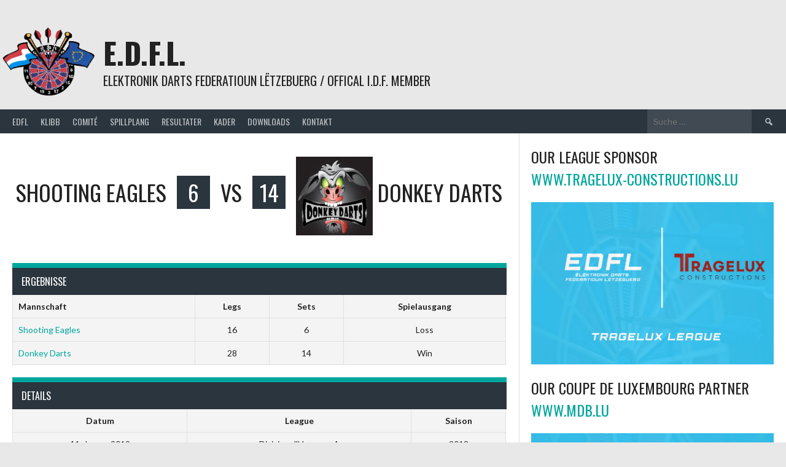

--- FILE ---
content_type: text/html; charset=UTF-8
request_url: https://www.edfl.lu/event/shooting-eagles-vs-donkey-darts/
body_size: 12636
content:
<!DOCTYPE html>
<html lang="de-DE">
<head>
<meta charset="UTF-8">
<meta name="viewport" content="width=device-width, initial-scale=1">
<link rel="profile" href="http://gmpg.org/xfn/11">
<link rel="pingback" href="https://www.edfl.lu/xmlrpc.php">
<title>Shooting Eagles vs Donkey Darts &#8211; E.D.F.L.</title>
<meta name='robots' content='max-image-preview:large' />
<link rel='dns-prefetch' href='//fonts.googleapis.com' />
<link rel="alternate" type="application/rss+xml" title="E.D.F.L. &raquo; Feed" href="https://www.edfl.lu/feed/" />
<link rel="alternate" type="application/rss+xml" title="E.D.F.L. &raquo; Kommentar-Feed" href="https://www.edfl.lu/comments/feed/" />
<script type="text/javascript">
window._wpemojiSettings = {"baseUrl":"https:\/\/s.w.org\/images\/core\/emoji\/14.0.0\/72x72\/","ext":".png","svgUrl":"https:\/\/s.w.org\/images\/core\/emoji\/14.0.0\/svg\/","svgExt":".svg","source":{"concatemoji":"https:\/\/www.edfl.lu\/wp-includes\/js\/wp-emoji-release.min.js?ver=6.2.8"}};
/*! This file is auto-generated */
!function(e,a,t){var n,r,o,i=a.createElement("canvas"),p=i.getContext&&i.getContext("2d");function s(e,t){p.clearRect(0,0,i.width,i.height),p.fillText(e,0,0);e=i.toDataURL();return p.clearRect(0,0,i.width,i.height),p.fillText(t,0,0),e===i.toDataURL()}function c(e){var t=a.createElement("script");t.src=e,t.defer=t.type="text/javascript",a.getElementsByTagName("head")[0].appendChild(t)}for(o=Array("flag","emoji"),t.supports={everything:!0,everythingExceptFlag:!0},r=0;r<o.length;r++)t.supports[o[r]]=function(e){if(p&&p.fillText)switch(p.textBaseline="top",p.font="600 32px Arial",e){case"flag":return s("\ud83c\udff3\ufe0f\u200d\u26a7\ufe0f","\ud83c\udff3\ufe0f\u200b\u26a7\ufe0f")?!1:!s("\ud83c\uddfa\ud83c\uddf3","\ud83c\uddfa\u200b\ud83c\uddf3")&&!s("\ud83c\udff4\udb40\udc67\udb40\udc62\udb40\udc65\udb40\udc6e\udb40\udc67\udb40\udc7f","\ud83c\udff4\u200b\udb40\udc67\u200b\udb40\udc62\u200b\udb40\udc65\u200b\udb40\udc6e\u200b\udb40\udc67\u200b\udb40\udc7f");case"emoji":return!s("\ud83e\udef1\ud83c\udffb\u200d\ud83e\udef2\ud83c\udfff","\ud83e\udef1\ud83c\udffb\u200b\ud83e\udef2\ud83c\udfff")}return!1}(o[r]),t.supports.everything=t.supports.everything&&t.supports[o[r]],"flag"!==o[r]&&(t.supports.everythingExceptFlag=t.supports.everythingExceptFlag&&t.supports[o[r]]);t.supports.everythingExceptFlag=t.supports.everythingExceptFlag&&!t.supports.flag,t.DOMReady=!1,t.readyCallback=function(){t.DOMReady=!0},t.supports.everything||(n=function(){t.readyCallback()},a.addEventListener?(a.addEventListener("DOMContentLoaded",n,!1),e.addEventListener("load",n,!1)):(e.attachEvent("onload",n),a.attachEvent("onreadystatechange",function(){"complete"===a.readyState&&t.readyCallback()})),(e=t.source||{}).concatemoji?c(e.concatemoji):e.wpemoji&&e.twemoji&&(c(e.twemoji),c(e.wpemoji)))}(window,document,window._wpemojiSettings);
</script>
<style type="text/css">
img.wp-smiley,
img.emoji {
	display: inline !important;
	border: none !important;
	box-shadow: none !important;
	height: 1em !important;
	width: 1em !important;
	margin: 0 0.07em !important;
	vertical-align: -0.1em !important;
	background: none !important;
	padding: 0 !important;
}
</style>
	<link rel='stylesheet' id='wp-block-library-css' href='https://www.edfl.lu/wp-includes/css/dist/block-library/style.min.css?ver=6.2.8' type='text/css' media='all' />
<link rel='stylesheet' id='classic-theme-styles-css' href='https://www.edfl.lu/wp-includes/css/classic-themes.min.css?ver=6.2.8' type='text/css' media='all' />
<style id='global-styles-inline-css' type='text/css'>
body{--wp--preset--color--black: #000000;--wp--preset--color--cyan-bluish-gray: #abb8c3;--wp--preset--color--white: #ffffff;--wp--preset--color--pale-pink: #f78da7;--wp--preset--color--vivid-red: #cf2e2e;--wp--preset--color--luminous-vivid-orange: #ff6900;--wp--preset--color--luminous-vivid-amber: #fcb900;--wp--preset--color--light-green-cyan: #7bdcb5;--wp--preset--color--vivid-green-cyan: #00d084;--wp--preset--color--pale-cyan-blue: #8ed1fc;--wp--preset--color--vivid-cyan-blue: #0693e3;--wp--preset--color--vivid-purple: #9b51e0;--wp--preset--gradient--vivid-cyan-blue-to-vivid-purple: linear-gradient(135deg,rgba(6,147,227,1) 0%,rgb(155,81,224) 100%);--wp--preset--gradient--light-green-cyan-to-vivid-green-cyan: linear-gradient(135deg,rgb(122,220,180) 0%,rgb(0,208,130) 100%);--wp--preset--gradient--luminous-vivid-amber-to-luminous-vivid-orange: linear-gradient(135deg,rgba(252,185,0,1) 0%,rgba(255,105,0,1) 100%);--wp--preset--gradient--luminous-vivid-orange-to-vivid-red: linear-gradient(135deg,rgba(255,105,0,1) 0%,rgb(207,46,46) 100%);--wp--preset--gradient--very-light-gray-to-cyan-bluish-gray: linear-gradient(135deg,rgb(238,238,238) 0%,rgb(169,184,195) 100%);--wp--preset--gradient--cool-to-warm-spectrum: linear-gradient(135deg,rgb(74,234,220) 0%,rgb(151,120,209) 20%,rgb(207,42,186) 40%,rgb(238,44,130) 60%,rgb(251,105,98) 80%,rgb(254,248,76) 100%);--wp--preset--gradient--blush-light-purple: linear-gradient(135deg,rgb(255,206,236) 0%,rgb(152,150,240) 100%);--wp--preset--gradient--blush-bordeaux: linear-gradient(135deg,rgb(254,205,165) 0%,rgb(254,45,45) 50%,rgb(107,0,62) 100%);--wp--preset--gradient--luminous-dusk: linear-gradient(135deg,rgb(255,203,112) 0%,rgb(199,81,192) 50%,rgb(65,88,208) 100%);--wp--preset--gradient--pale-ocean: linear-gradient(135deg,rgb(255,245,203) 0%,rgb(182,227,212) 50%,rgb(51,167,181) 100%);--wp--preset--gradient--electric-grass: linear-gradient(135deg,rgb(202,248,128) 0%,rgb(113,206,126) 100%);--wp--preset--gradient--midnight: linear-gradient(135deg,rgb(2,3,129) 0%,rgb(40,116,252) 100%);--wp--preset--duotone--dark-grayscale: url('#wp-duotone-dark-grayscale');--wp--preset--duotone--grayscale: url('#wp-duotone-grayscale');--wp--preset--duotone--purple-yellow: url('#wp-duotone-purple-yellow');--wp--preset--duotone--blue-red: url('#wp-duotone-blue-red');--wp--preset--duotone--midnight: url('#wp-duotone-midnight');--wp--preset--duotone--magenta-yellow: url('#wp-duotone-magenta-yellow');--wp--preset--duotone--purple-green: url('#wp-duotone-purple-green');--wp--preset--duotone--blue-orange: url('#wp-duotone-blue-orange');--wp--preset--font-size--small: 13px;--wp--preset--font-size--medium: 20px;--wp--preset--font-size--large: 36px;--wp--preset--font-size--x-large: 42px;--wp--preset--spacing--20: 0.44rem;--wp--preset--spacing--30: 0.67rem;--wp--preset--spacing--40: 1rem;--wp--preset--spacing--50: 1.5rem;--wp--preset--spacing--60: 2.25rem;--wp--preset--spacing--70: 3.38rem;--wp--preset--spacing--80: 5.06rem;--wp--preset--shadow--natural: 6px 6px 9px rgba(0, 0, 0, 0.2);--wp--preset--shadow--deep: 12px 12px 50px rgba(0, 0, 0, 0.4);--wp--preset--shadow--sharp: 6px 6px 0px rgba(0, 0, 0, 0.2);--wp--preset--shadow--outlined: 6px 6px 0px -3px rgba(255, 255, 255, 1), 6px 6px rgba(0, 0, 0, 1);--wp--preset--shadow--crisp: 6px 6px 0px rgba(0, 0, 0, 1);}:where(.is-layout-flex){gap: 0.5em;}body .is-layout-flow > .alignleft{float: left;margin-inline-start: 0;margin-inline-end: 2em;}body .is-layout-flow > .alignright{float: right;margin-inline-start: 2em;margin-inline-end: 0;}body .is-layout-flow > .aligncenter{margin-left: auto !important;margin-right: auto !important;}body .is-layout-constrained > .alignleft{float: left;margin-inline-start: 0;margin-inline-end: 2em;}body .is-layout-constrained > .alignright{float: right;margin-inline-start: 2em;margin-inline-end: 0;}body .is-layout-constrained > .aligncenter{margin-left: auto !important;margin-right: auto !important;}body .is-layout-constrained > :where(:not(.alignleft):not(.alignright):not(.alignfull)){max-width: var(--wp--style--global--content-size);margin-left: auto !important;margin-right: auto !important;}body .is-layout-constrained > .alignwide{max-width: var(--wp--style--global--wide-size);}body .is-layout-flex{display: flex;}body .is-layout-flex{flex-wrap: wrap;align-items: center;}body .is-layout-flex > *{margin: 0;}:where(.wp-block-columns.is-layout-flex){gap: 2em;}.has-black-color{color: var(--wp--preset--color--black) !important;}.has-cyan-bluish-gray-color{color: var(--wp--preset--color--cyan-bluish-gray) !important;}.has-white-color{color: var(--wp--preset--color--white) !important;}.has-pale-pink-color{color: var(--wp--preset--color--pale-pink) !important;}.has-vivid-red-color{color: var(--wp--preset--color--vivid-red) !important;}.has-luminous-vivid-orange-color{color: var(--wp--preset--color--luminous-vivid-orange) !important;}.has-luminous-vivid-amber-color{color: var(--wp--preset--color--luminous-vivid-amber) !important;}.has-light-green-cyan-color{color: var(--wp--preset--color--light-green-cyan) !important;}.has-vivid-green-cyan-color{color: var(--wp--preset--color--vivid-green-cyan) !important;}.has-pale-cyan-blue-color{color: var(--wp--preset--color--pale-cyan-blue) !important;}.has-vivid-cyan-blue-color{color: var(--wp--preset--color--vivid-cyan-blue) !important;}.has-vivid-purple-color{color: var(--wp--preset--color--vivid-purple) !important;}.has-black-background-color{background-color: var(--wp--preset--color--black) !important;}.has-cyan-bluish-gray-background-color{background-color: var(--wp--preset--color--cyan-bluish-gray) !important;}.has-white-background-color{background-color: var(--wp--preset--color--white) !important;}.has-pale-pink-background-color{background-color: var(--wp--preset--color--pale-pink) !important;}.has-vivid-red-background-color{background-color: var(--wp--preset--color--vivid-red) !important;}.has-luminous-vivid-orange-background-color{background-color: var(--wp--preset--color--luminous-vivid-orange) !important;}.has-luminous-vivid-amber-background-color{background-color: var(--wp--preset--color--luminous-vivid-amber) !important;}.has-light-green-cyan-background-color{background-color: var(--wp--preset--color--light-green-cyan) !important;}.has-vivid-green-cyan-background-color{background-color: var(--wp--preset--color--vivid-green-cyan) !important;}.has-pale-cyan-blue-background-color{background-color: var(--wp--preset--color--pale-cyan-blue) !important;}.has-vivid-cyan-blue-background-color{background-color: var(--wp--preset--color--vivid-cyan-blue) !important;}.has-vivid-purple-background-color{background-color: var(--wp--preset--color--vivid-purple) !important;}.has-black-border-color{border-color: var(--wp--preset--color--black) !important;}.has-cyan-bluish-gray-border-color{border-color: var(--wp--preset--color--cyan-bluish-gray) !important;}.has-white-border-color{border-color: var(--wp--preset--color--white) !important;}.has-pale-pink-border-color{border-color: var(--wp--preset--color--pale-pink) !important;}.has-vivid-red-border-color{border-color: var(--wp--preset--color--vivid-red) !important;}.has-luminous-vivid-orange-border-color{border-color: var(--wp--preset--color--luminous-vivid-orange) !important;}.has-luminous-vivid-amber-border-color{border-color: var(--wp--preset--color--luminous-vivid-amber) !important;}.has-light-green-cyan-border-color{border-color: var(--wp--preset--color--light-green-cyan) !important;}.has-vivid-green-cyan-border-color{border-color: var(--wp--preset--color--vivid-green-cyan) !important;}.has-pale-cyan-blue-border-color{border-color: var(--wp--preset--color--pale-cyan-blue) !important;}.has-vivid-cyan-blue-border-color{border-color: var(--wp--preset--color--vivid-cyan-blue) !important;}.has-vivid-purple-border-color{border-color: var(--wp--preset--color--vivid-purple) !important;}.has-vivid-cyan-blue-to-vivid-purple-gradient-background{background: var(--wp--preset--gradient--vivid-cyan-blue-to-vivid-purple) !important;}.has-light-green-cyan-to-vivid-green-cyan-gradient-background{background: var(--wp--preset--gradient--light-green-cyan-to-vivid-green-cyan) !important;}.has-luminous-vivid-amber-to-luminous-vivid-orange-gradient-background{background: var(--wp--preset--gradient--luminous-vivid-amber-to-luminous-vivid-orange) !important;}.has-luminous-vivid-orange-to-vivid-red-gradient-background{background: var(--wp--preset--gradient--luminous-vivid-orange-to-vivid-red) !important;}.has-very-light-gray-to-cyan-bluish-gray-gradient-background{background: var(--wp--preset--gradient--very-light-gray-to-cyan-bluish-gray) !important;}.has-cool-to-warm-spectrum-gradient-background{background: var(--wp--preset--gradient--cool-to-warm-spectrum) !important;}.has-blush-light-purple-gradient-background{background: var(--wp--preset--gradient--blush-light-purple) !important;}.has-blush-bordeaux-gradient-background{background: var(--wp--preset--gradient--blush-bordeaux) !important;}.has-luminous-dusk-gradient-background{background: var(--wp--preset--gradient--luminous-dusk) !important;}.has-pale-ocean-gradient-background{background: var(--wp--preset--gradient--pale-ocean) !important;}.has-electric-grass-gradient-background{background: var(--wp--preset--gradient--electric-grass) !important;}.has-midnight-gradient-background{background: var(--wp--preset--gradient--midnight) !important;}.has-small-font-size{font-size: var(--wp--preset--font-size--small) !important;}.has-medium-font-size{font-size: var(--wp--preset--font-size--medium) !important;}.has-large-font-size{font-size: var(--wp--preset--font-size--large) !important;}.has-x-large-font-size{font-size: var(--wp--preset--font-size--x-large) !important;}
.wp-block-navigation a:where(:not(.wp-element-button)){color: inherit;}
:where(.wp-block-columns.is-layout-flex){gap: 2em;}
.wp-block-pullquote{font-size: 1.5em;line-height: 1.6;}
</style>
<link rel='stylesheet' id='dashicons-css' href='https://www.edfl.lu/wp-includes/css/dashicons.min.css?ver=6.2.8' type='text/css' media='all' />
<link rel='stylesheet' id='sportspress-general-css' href='//www.edfl.lu/wp-content/plugins/sportspress-pro/includes/sportspress/assets/css/sportspress.css?ver=2.7.15' type='text/css' media='all' />
<link rel='stylesheet' id='sportspress-icons-css' href='//www.edfl.lu/wp-content/plugins/sportspress-pro/includes/sportspress/assets/css/icons.css?ver=2.7' type='text/css' media='all' />
<link rel='stylesheet' id='sportspress-event-statistics-css' href='//www.edfl.lu/wp-content/plugins/sportspress-pro/includes/sportspress-match-stats/css/sportspress-match-stats.css?ver=2.2' type='text/css' media='all' />
<link rel='stylesheet' id='sportspress-results-matrix-css' href='//www.edfl.lu/wp-content/plugins/sportspress-pro/includes/sportspress-results-matrix/css/sportspress-results-matrix.css?ver=2.6.9' type='text/css' media='all' />
<link rel='stylesheet' id='sportspress-scoreboard-css' href='//www.edfl.lu/wp-content/plugins/sportspress-pro/includes/sportspress-scoreboard/css/sportspress-scoreboard.css?ver=2.6.11' type='text/css' media='all' />
<link rel='stylesheet' id='sportspress-scoreboard-ltr-css' href='//www.edfl.lu/wp-content/plugins/sportspress-pro/includes/sportspress-scoreboard/css/sportspress-scoreboard-ltr.css?ver=2.6.11' type='text/css' media='all' />
<link rel='stylesheet' id='sportspress-sponsors-css' href='//www.edfl.lu/wp-content/plugins/sportspress-pro/includes/sportspress-sponsors/css/sportspress-sponsors.css?ver=2.6.15' type='text/css' media='all' />
<link rel='stylesheet' id='sportspress-timelines-css' href='//www.edfl.lu/wp-content/plugins/sportspress-pro/includes/sportspress-timelines/css/sportspress-timelines.css?ver=2.6' type='text/css' media='all' />
<link rel='stylesheet' id='sportspress-tournaments-css' href='//www.edfl.lu/wp-content/plugins/sportspress-pro/includes/sportspress-tournaments/css/sportspress-tournaments.css?ver=2.6.21' type='text/css' media='all' />
<link rel='stylesheet' id='sportspress-tournaments-ltr-css' href='//www.edfl.lu/wp-content/plugins/sportspress-pro/includes/sportspress-tournaments/css/sportspress-tournaments-ltr.css?ver=2.6.21' type='text/css' media='all' />
<link rel='stylesheet' id='jquery-bracket-css' href='//www.edfl.lu/wp-content/plugins/sportspress-pro/includes/sportspress-tournaments/css/jquery.bracket.min.css?ver=0.11.0' type='text/css' media='all' />
<link rel='stylesheet' id='sportspress-twitter-css' href='//www.edfl.lu/wp-content/plugins/sportspress-pro/includes/sportspress-twitter/css/sportspress-twitter.css?ver=2.1.2' type='text/css' media='all' />
<link rel='stylesheet' id='sportspress-user-scores-css' href='//www.edfl.lu/wp-content/plugins/sportspress-pro/includes/sportspress-user-scores/css/sportspress-user-scores.css?ver=2.3' type='text/css' media='all' />
<link rel='stylesheet' id='sidebar-login-css' href='https://www.edfl.lu/wp-content/plugins/sidebar-login/build/sidebar-login.css?ver=1634679813' type='text/css' media='all' />
<link rel='stylesheet' id='rookie-lato-css' href='//fonts.googleapis.com/css?family=Lato%3A400%2C700%2C400italic%2C700italic&#038;subset=latin-ext&#038;ver=6.2.8' type='text/css' media='all' />
<link rel='stylesheet' id='rookie-oswald-css' href='//fonts.googleapis.com/css?family=Oswald%3A400%2C700&#038;subset=latin-ext&#038;ver=6.2.8' type='text/css' media='all' />
<link rel='stylesheet' id='rookie-framework-style-css' href='https://www.edfl.lu/wp-content/themes/rookie/framework.css?ver=6.2.8' type='text/css' media='all' />
<link rel='stylesheet' id='rookie-style-css' href='https://www.edfl.lu/wp-content/themes/rookie/style.css?ver=6.2.8' type='text/css' media='all' />
<link rel='stylesheet' id='nextgen_widgets_style-css' href='https://www.edfl.lu/wp-content/plugins/nextgen-gallery/products/photocrati_nextgen/modules/widget/static/widgets.css?ver=3.17' type='text/css' media='all' />
<link rel='stylesheet' id='nextgen_basic_thumbnails_style-css' href='https://www.edfl.lu/wp-content/plugins/nextgen-gallery/products/photocrati_nextgen/modules/nextgen_basic_gallery/static/thumbnails/nextgen_basic_thumbnails.css?ver=3.17' type='text/css' media='all' />
<link rel='stylesheet' id='nextgen_basic_slideshow_style-css' href='https://www.edfl.lu/wp-content/plugins/nextgen-gallery/products/photocrati_nextgen/modules/nextgen_basic_gallery/static/slideshow/ngg_basic_slideshow.css?ver=3.17' type='text/css' media='all' />
<style type="text/css"></style>	<style type="text/css"> /* Rookie Custom Layout */
	@media screen and (min-width: 1025px) {
		.site-header, .site-content, .site-footer, .site-info {
			width: 1280px; }
	}
	</style>
		<style type="text/css"> /* Rookie Custom Colors */
	.site-content,
	.main-navigation .nav-menu > .menu-item-has-children:hover > a,
	.main-navigation li.menu-item-has-children:hover a,
	.main-navigation ul ul { background: #ffffff; }
	pre,
	code,
	kbd,
	tt,
	var,
	table,
	.main-navigation li.menu-item-has-children:hover a:hover,
	.main-navigation ul ul li.page_item_has_children:hover > a,
	.entry-footer-links,
	.comment-content,
	.sp-table-wrapper .dataTables_paginate,
	.sp-event-staff,
	.sp-template-countdown .event-name,
	.sp-template-countdown .event-venue,
	.sp-template-countdown .event-league,
	.sp-template-countdown time span,
	.sp-template-details dl,
	.mega-slider__row,
	.woocommerce .woocommerce-breadcrumb,
	.woocommerce-page .woocommerce-breadcrumb,
	.opta-widget-container form {
		background: #f4f4f4; }
	.comment-content:after {
		border-right-color: #f4f4f4; }
	.widget_calendar #today,
	.sp-highlight,
	.sp-template-event-calendar #today,
	.sp-template-event-blocks .event-title,
	.mega-slider__row:hover {
		background: #ffffff; }
	.sp-tournament-bracket .sp-team .sp-team-name:before {
		border-left-color: #ffffff;
		border-right-color: #ffffff; }
	.sp-tournament-bracket .sp-event {
		border-color: #ffffff !important; }
	caption,
	.main-navigation,
	.site-footer,
	.sp-heading,
	.sp-table-caption,
	.sp-template-gallery .gallery-caption,
	.sp-template-event-logos .sp-team-result,
	.sp-statistic-bar,
	.opta-widget-container h2 {
		background: #2b353e; }
	pre,
	code,
	kbd,
	tt,
	var,
	table,
	th,
	td,
	tbody td,
	th:first-child, td:first-child,
	th:last-child, td:last-child,
	input[type="text"],
	input[type="email"],
	input[type="url"],
	input[type="password"],
	input[type="search"],
    input[type="tel"],
    input[type="date"],
	textarea,
	.entry-footer-links,
	.comment-metadata .edit-link,
	.comment-content,
	.sp-table-wrapper .dataTables_paginate,
	.sp-event-staff,
	.sp-template-countdown .event-name,
	.sp-template-countdown .event-venue,
	.sp-template-countdown .event-league,
	.sp-template-countdown time span,
	.sp-template-countdown time span:first-child,
	.sp-template-event-blocks .event-title,
	.sp-template-details dl,
	.sp-template-tournament-bracket table,
	.sp-template-tournament-bracket thead th,
	.mega-slider_row,
	.woocommerce .woocommerce-breadcrumb,
	.woocommerce-page .woocommerce-breadcrumb,
	.opta-widget-container form {
		border-color: #e0e0e0; }
	.comment-content:before {
		border-right-color: #e0e0e0; }
	.sp-tab-menu {
		border-bottom-color: #e0e0e0; }
	body,
	button,
	input,
	select,
	textarea,
	.main-navigation .nav-menu > .menu-item-has-children:hover > a,
	.main-navigation ul ul a,
	.widget_recent_entries ul li:before,
	.widget_pages ul li:before,
	.widget_categories ul li:before,
	.widget_archive ul li:before,
	.widget_recent_comments ul li:before,
	.widget_nav_menu ul li:before,
	.widget_links ul li:before,
	.widget_meta ul li:before,
	.entry-title a,
	a .entry-title,
	.page-title a,
	a .page-title,
	.entry-title a:hover,
	a:hover .entry-title,
	.page-title a:hover,
	a:hover .page-title:hover,
	.woocommerce ul.products li.product h3,
	.woocommerce-page ul.products li.product h3 {
		color: #222222; }
	pre,
	code,
	kbd,
	tt,
	var,
	table,
	.main-navigation li.menu-item-has-children:hover a:hover,
	.main-navigation ul ul li.page_item_has_children:hover > a,
	.entry-meta,
	.entry-footer-links,
	.comment-content,
	.sp-data-table,
	.site-footer .sp-data-table,
	.sp-table-wrapper .dataTables_paginate,
	.sp-template,
	.sp-template-countdown .event-venue,
	.sp-template-countdown .event-league,
	.sp-template-countdown .event-name a,
	.sp-template-countdown time span,
	.sp-template-details dl,
	.sp-template-event-blocks .event-title,
	.sp-template-event-blocks .event-title a,
	.sp-tournament-bracket .sp-event .sp-event-date,
	.mega-slider,
	.woocommerce .woocommerce-breadcrumb,
	.woocommerce-page .woocommerce-breadcrumb {
		color: #222222; }
	.widget_recent_entries ul li a,
	.widget_pages ul li a,
	.widget_categories ul li a,
	.widget_archive ul li a,
	.widget_recent_comments ul li a,
	.widget_nav_menu ul li a,
	.widget_links ul li a,
	.widget_meta ul li a,
	.widget_calendar #prev a,
	.widget_calendar #next a,
	.nav-links a,
	.comment-metadata a,
	.comment-body .reply a,
	.wp-caption-text,
	.sp-view-all-link,
	.sp-template-event-calendar #prev a,
	.sp-template-event-calendar #next a,
	.sp-template-tournament-bracket .sp-event-venue,
	.woocommerce .woocommerce-breadcrumb,
	.woocommerce-page .woocommerce-breadcrumb,
	.woocommerce .woocommerce-breadcrumb a,
	.woocommerce-page .woocommerce-breadcrumb a {
		color: #8b8b8b; }
	caption,
	button,
	input[type="button"],
	input[type="reset"],
	input[type="submit"],
	.main-navigation .nav-menu > li:hover > a,
	.main-navigation.toggled .menu-toggle,
	.site-footer,
	.sp-template .gallery-caption,
	.sp-template .gallery-caption a,
	.sp-heading,
	.sp-heading:hover,
	.sp-heading a:hover,
	.sp-table-caption,
	.sp-template-event-logos .sp-team-result,
	.sp-template-tournament-bracket .sp-result,
	.single-sp_player .entry-header .entry-title strong {
		color: #ffffff; }
	.main-navigation a,
	.main-navigation .menu-toggle {
		color: rgba(255, 255, 255, 0.7); }
	a,
	blockquote:before,
	q:before,
	.main-navigation ul ul .current-menu-item > a,
	.main-navigation ul ul .current-menu-parent > a,
	.main-navigation ul ul .current-menu-ancestor > a,
	.main-navigation ul ul .current_page_item > a,
	.main-navigation ul ul .current_page_parent > a,
	.main-navigation ul ul .current_page_ancestor > a,
	.main-navigation li.menu-item-has-children:hover ul .current-menu-item > a:hover,
	.main-navigation li.menu-item-has-children:hover ul .current-menu-parent > a:hover,
	.main-navigation li.menu-item-has-children:hover ul .current-menu-ancestor > a:hover,
	.main-navigation li.menu-item-has-children:hover ul .current_page_item > a:hover,
	.main-navigation li.menu-item-has-children:hover ul .current_page_parent > a:hover,
	.main-navigation li.menu-item-has-children:hover ul .current_page_ancestor > a:hover,
	.widget_recent_entries ul li a:hover,
	.widget_pages ul li a:hover,
	.widget_categories ul li a:hover,
	.widget_archive ul li a:hover,
	.widget_recent_comments ul li a:hover,
	.widget_nav_menu ul li a:hover,
	.widget_links ul li a:hover,
	.widget_meta ul li a:hover,
	.widget_calendar #prev a:hover,
	.widget_calendar #next a:hover,
	.nav-links a:hover,
	.sticky .entry-title:before,
	.comment-metadata a:hover,
	.comment-body .reply a:hover,
	.sp-view-all-link:hover,
	.sp-template-event-calendar #prev a:hover,
	.sp-template-event-calendar #next a:hover,
	.single-sp_staff .entry-header .entry-title strong,
	.sp-message {
		color: #00a69c; }
	cite:before,
	button,
	input[type="button"],
	input[type="reset"],
	input[type="submit"],
	.main-navigation .nav-menu > li:hover > a,
	.main-navigation .search-form .search-submit:hover,
	.nav-links .meta-nav,
	.entry-footer a,
	.sp-template-player-gallery .gallery-item strong,
	.sp-template-tournament-bracket .sp-result,
	.single-sp_player .entry-header .entry-title strong,
	.sp-statistic-bar-fill,
	.mega-slider__row--active,
	.mega-slider__row--active:hover {
		background: #00a69c; }
	.sp-message {
		border-color: #00a69c; }
	caption,
	.sp-table-caption,
	.opta-widget-container h2 {
		border-top-color: #00a69c; }
	.sp-tab-menu-item-active a {
		border-bottom-color: #00a69c; }
	button:hover,
	input[type="button"]:hover,
	input[type="reset"]:hover,
	input[type="submit"]:hover,
	button:focus,
	input[type="button"]:focus,
	input[type="reset"]:focus,
	input[type="submit"]:focus,
	button:active,
	input[type="button"]:active,
	input[type="reset"]:active,
	input[type="submit"]:active,
	.entry-footer a:hover,
	.nav-links a:hover .meta-nav,
	.sp-template-tournament-bracket .sp-event-title:hover .sp-result {
		background: #00887e; }
	.widget_search .search-submit {
		border-color: #00887e; }
	a:hover {
		color: #00887e; }
	.sp-template-event-logos {
		color: inherit; }
	.sp-footer-sponsors .sp-sponsors {
		border-color: #e0e0e0; }
	@media screen and (max-width: 600px) {
		.main-navigation .nav-menu > li:hover > a,
		.main-navigation ul ul li.page_item_has_children:hover > a {
			color: #ffffff;
			background: transparent; }
		.main-navigation .nav-menu li a:hover,
		.main-navigation .search-form .search-submit {
			color: #ffffff;
			background: #00a69c; }
		.main-navigation .nav-menu > .menu-item-has-children:hover > a,
		.main-navigation li.menu-item-has-children:hover a {
			background: transparent; }
		.main-navigation ul ul {
			background: rgba(0, 0, 0, 0.1); }
		.main-navigation .nav-menu > .menu-item-has-children:hover > a:hover,
		.main-navigation li.menu-item-has-children:hover a:hover {
			background: #00a69c;
			color: #fff;
		}
		.main-navigation ul ul a,
		.main-navigation .nav-menu > .menu-item-has-children:hover > a {
			color: rgba(255, 255, 255, 0.7); }
		.main-navigation .nav-menu > .current-menu-item > a,
		.main-navigation .nav-menu > .current-menu-parent > a,
		.main-navigation .nav-menu > .current-menu-ancestor > a,
		.main-navigation .nav-menu > .current_page_item > a,
		.main-navigation .nav-menu > .current_page_parent > a,
		.main-navigation .nav-menu > .current_page_ancestor > a,
		.main-navigation .nav-menu > .current-menu-item:hover > a,
		.main-navigation .nav-menu > .current-menu-parent:hover > a,
		.main-navigation .nav-menu > .current-menu-ancestor:hover > a,
		.main-navigation .nav-menu > .current_page_item:hover > a,
		.main-navigation .nav-menu > .current_page_parent:hover > a,
		.main-navigation .nav-menu > .current_page_ancestor:hover > a,
		.main-navigation ul ul .current-menu-parent > a,
		.main-navigation ul ul .current-menu-ancestor > a,
		.main-navigation ul ul .current_page_parent > a,
		.main-navigation ul ul .current_page_ancestor > a,
		.main-navigation li.menu-item-has-children:hover ul .current-menu-item > a:hover,
		.main-navigation li.menu-item-has-children:hover ul .current-menu-parent > a:hover,
		.main-navigation li.menu-item-has-children:hover ul .current-menu-ancestor > a:hover,
		.main-navigation li.menu-item-has-children:hover ul .current_page_item > a:hover,
		.main-navigation li.menu-item-has-children:hover ul .current_page_parent > a:hover,
		.main-navigation li.menu-item-has-children:hover ul .current_page_ancestor > a:hover {
			color: #fff;
		}
	}
	@media screen and (min-width: 601px) {
		.content-area,
		.widecolumn {
			box-shadow: 1px 0 0 #e0e0e0;
		}
		.widget-area {
			box-shadow: inset 1px 0 0 #e0e0e0; }
		.widget-area-left {
			box-shadow: inset -1px 0 0 #e0e0e0; }
		.rtl .content-area,
		.rtl .widecolumn {
			box-shadow: -1px 0 0 #e0e0e0;
		}

		.rtl .widget-area,
		.rtl .widget-area-left {
			box-shadow: inset -1px 0 0 #e0e0e0; }
		.rtl .widget-area-right {
			box-shadow: inset 1px 0 0 #e0e0e0; }
	}
	@media screen and (max-width: 1199px) {
		.social-sidebar {
			box-shadow: inset 0 1px 0 #e0e0e0; }
	}

	
	</style>
	<script type='text/javascript' src='https://www.edfl.lu/wp-includes/js/jquery/jquery.min.js?ver=3.6.4' id='jquery-core-js'></script>
<script type='text/javascript' src='https://www.edfl.lu/wp-includes/js/jquery/jquery-migrate.min.js?ver=3.4.0' id='jquery-migrate-js'></script>
<script type='text/javascript' src='https://www.edfl.lu/wp-content/plugins/sportspress-pro/includes/sportspress-facebook/js/sportspress-facebook-sdk.js?ver=2.11' id='sportspress-facebook-sdk-js'></script>
<script type='text/javascript' src='https://www.edfl.lu/wp-content/plugins/sportspress-pro/includes/sportspress-tournaments/js/jquery.bracket.min.js?ver=0.11.0' id='jquery-bracket-js'></script>
<link rel="https://api.w.org/" href="https://www.edfl.lu/wp-json/" /><link rel="alternate" type="application/json" href="https://www.edfl.lu/wp-json/wp/v2/events/2167" /><link rel="EditURI" type="application/rsd+xml" title="RSD" href="https://www.edfl.lu/xmlrpc.php?rsd" />
<link rel="wlwmanifest" type="application/wlwmanifest+xml" href="https://www.edfl.lu/wp-includes/wlwmanifest.xml" />
<meta name="generator" content="WordPress 6.2.8" />
<meta name="generator" content="SportsPress 2.7.15" />
<meta name="generator" content="SportsPress Pro 2.7.15" />
<link rel="canonical" href="https://www.edfl.lu/event/shooting-eagles-vs-donkey-darts/" />
<link rel='shortlink' href='https://www.edfl.lu/?p=2167' />
<link rel="alternate" type="application/json+oembed" href="https://www.edfl.lu/wp-json/oembed/1.0/embed?url=https%3A%2F%2Fwww.edfl.lu%2Fevent%2Fshooting-eagles-vs-donkey-darts%2F" />
<link rel="alternate" type="text/xml+oembed" href="https://www.edfl.lu/wp-json/oembed/1.0/embed?url=https%3A%2F%2Fwww.edfl.lu%2Fevent%2Fshooting-eagles-vs-donkey-darts%2F&#038;format=xml" />
		<style type="text/css" id="wp-custom-css">
			.site-widgets {
	padding: 1.5em 1em 1em;
	background: green;
	color: white;
	text-align: center;
}		</style>
		</head>

<body class="sp_event-template-default single single-sp_event postid-2167 sportspress sportspress-page sp-has-venue sp-has-results sp-performance-sections--1">
<svg xmlns="http://www.w3.org/2000/svg" viewBox="0 0 0 0" width="0" height="0" focusable="false" role="none" style="visibility: hidden; position: absolute; left: -9999px; overflow: hidden;" ><defs><filter id="wp-duotone-dark-grayscale"><feColorMatrix color-interpolation-filters="sRGB" type="matrix" values=" .299 .587 .114 0 0 .299 .587 .114 0 0 .299 .587 .114 0 0 .299 .587 .114 0 0 " /><feComponentTransfer color-interpolation-filters="sRGB" ><feFuncR type="table" tableValues="0 0.49803921568627" /><feFuncG type="table" tableValues="0 0.49803921568627" /><feFuncB type="table" tableValues="0 0.49803921568627" /><feFuncA type="table" tableValues="1 1" /></feComponentTransfer><feComposite in2="SourceGraphic" operator="in" /></filter></defs></svg><svg xmlns="http://www.w3.org/2000/svg" viewBox="0 0 0 0" width="0" height="0" focusable="false" role="none" style="visibility: hidden; position: absolute; left: -9999px; overflow: hidden;" ><defs><filter id="wp-duotone-grayscale"><feColorMatrix color-interpolation-filters="sRGB" type="matrix" values=" .299 .587 .114 0 0 .299 .587 .114 0 0 .299 .587 .114 0 0 .299 .587 .114 0 0 " /><feComponentTransfer color-interpolation-filters="sRGB" ><feFuncR type="table" tableValues="0 1" /><feFuncG type="table" tableValues="0 1" /><feFuncB type="table" tableValues="0 1" /><feFuncA type="table" tableValues="1 1" /></feComponentTransfer><feComposite in2="SourceGraphic" operator="in" /></filter></defs></svg><svg xmlns="http://www.w3.org/2000/svg" viewBox="0 0 0 0" width="0" height="0" focusable="false" role="none" style="visibility: hidden; position: absolute; left: -9999px; overflow: hidden;" ><defs><filter id="wp-duotone-purple-yellow"><feColorMatrix color-interpolation-filters="sRGB" type="matrix" values=" .299 .587 .114 0 0 .299 .587 .114 0 0 .299 .587 .114 0 0 .299 .587 .114 0 0 " /><feComponentTransfer color-interpolation-filters="sRGB" ><feFuncR type="table" tableValues="0.54901960784314 0.98823529411765" /><feFuncG type="table" tableValues="0 1" /><feFuncB type="table" tableValues="0.71764705882353 0.25490196078431" /><feFuncA type="table" tableValues="1 1" /></feComponentTransfer><feComposite in2="SourceGraphic" operator="in" /></filter></defs></svg><svg xmlns="http://www.w3.org/2000/svg" viewBox="0 0 0 0" width="0" height="0" focusable="false" role="none" style="visibility: hidden; position: absolute; left: -9999px; overflow: hidden;" ><defs><filter id="wp-duotone-blue-red"><feColorMatrix color-interpolation-filters="sRGB" type="matrix" values=" .299 .587 .114 0 0 .299 .587 .114 0 0 .299 .587 .114 0 0 .299 .587 .114 0 0 " /><feComponentTransfer color-interpolation-filters="sRGB" ><feFuncR type="table" tableValues="0 1" /><feFuncG type="table" tableValues="0 0.27843137254902" /><feFuncB type="table" tableValues="0.5921568627451 0.27843137254902" /><feFuncA type="table" tableValues="1 1" /></feComponentTransfer><feComposite in2="SourceGraphic" operator="in" /></filter></defs></svg><svg xmlns="http://www.w3.org/2000/svg" viewBox="0 0 0 0" width="0" height="0" focusable="false" role="none" style="visibility: hidden; position: absolute; left: -9999px; overflow: hidden;" ><defs><filter id="wp-duotone-midnight"><feColorMatrix color-interpolation-filters="sRGB" type="matrix" values=" .299 .587 .114 0 0 .299 .587 .114 0 0 .299 .587 .114 0 0 .299 .587 .114 0 0 " /><feComponentTransfer color-interpolation-filters="sRGB" ><feFuncR type="table" tableValues="0 0" /><feFuncG type="table" tableValues="0 0.64705882352941" /><feFuncB type="table" tableValues="0 1" /><feFuncA type="table" tableValues="1 1" /></feComponentTransfer><feComposite in2="SourceGraphic" operator="in" /></filter></defs></svg><svg xmlns="http://www.w3.org/2000/svg" viewBox="0 0 0 0" width="0" height="0" focusable="false" role="none" style="visibility: hidden; position: absolute; left: -9999px; overflow: hidden;" ><defs><filter id="wp-duotone-magenta-yellow"><feColorMatrix color-interpolation-filters="sRGB" type="matrix" values=" .299 .587 .114 0 0 .299 .587 .114 0 0 .299 .587 .114 0 0 .299 .587 .114 0 0 " /><feComponentTransfer color-interpolation-filters="sRGB" ><feFuncR type="table" tableValues="0.78039215686275 1" /><feFuncG type="table" tableValues="0 0.94901960784314" /><feFuncB type="table" tableValues="0.35294117647059 0.47058823529412" /><feFuncA type="table" tableValues="1 1" /></feComponentTransfer><feComposite in2="SourceGraphic" operator="in" /></filter></defs></svg><svg xmlns="http://www.w3.org/2000/svg" viewBox="0 0 0 0" width="0" height="0" focusable="false" role="none" style="visibility: hidden; position: absolute; left: -9999px; overflow: hidden;" ><defs><filter id="wp-duotone-purple-green"><feColorMatrix color-interpolation-filters="sRGB" type="matrix" values=" .299 .587 .114 0 0 .299 .587 .114 0 0 .299 .587 .114 0 0 .299 .587 .114 0 0 " /><feComponentTransfer color-interpolation-filters="sRGB" ><feFuncR type="table" tableValues="0.65098039215686 0.40392156862745" /><feFuncG type="table" tableValues="0 1" /><feFuncB type="table" tableValues="0.44705882352941 0.4" /><feFuncA type="table" tableValues="1 1" /></feComponentTransfer><feComposite in2="SourceGraphic" operator="in" /></filter></defs></svg><svg xmlns="http://www.w3.org/2000/svg" viewBox="0 0 0 0" width="0" height="0" focusable="false" role="none" style="visibility: hidden; position: absolute; left: -9999px; overflow: hidden;" ><defs><filter id="wp-duotone-blue-orange"><feColorMatrix color-interpolation-filters="sRGB" type="matrix" values=" .299 .587 .114 0 0 .299 .587 .114 0 0 .299 .587 .114 0 0 .299 .587 .114 0 0 " /><feComponentTransfer color-interpolation-filters="sRGB" ><feFuncR type="table" tableValues="0.098039215686275 1" /><feFuncG type="table" tableValues="0 0.66274509803922" /><feFuncB type="table" tableValues="0.84705882352941 0.41960784313725" /><feFuncA type="table" tableValues="1 1" /></feComponentTransfer><feComposite in2="SourceGraphic" operator="in" /></filter></defs></svg><div class="sp-header"></div>
<div id="page" class="hfeed site">
  <a class="skip-link screen-reader-text" href="#content">Springe zum Inhalt</a>

  <header id="masthead" class="site-header" role="banner">
    <div class="header-wrapper">
      		<div class="header-area header-area-has-logo header-area-has-search">
					<div class="header-inner">
				<div class="site-branding">
		<div class="site-identity">
						<a class="site-logo" href="https://www.edfl.lu/" rel="home"><img src="https://www.edfl.lu/wp-content/uploads/2017/10/EDFL-Logo-Site.png" alt="E.D.F.L."></a>
									<hgroup class="site-hgroup" style="color: #222222">
				<h1 class="site-title"><a href="https://www.edfl.lu/" rel="home">E.D.F.L.</a></h1>
				<h2 class="site-description">Elektronik Darts Federatioun Lëtzebuerg / Offical I.D.F. Member</h2>
			</hgroup>
					</div>
	</div><!-- .site-branding -->
		<div class="site-menu">
		<nav id="site-navigation" class="main-navigation" role="navigation">
			<button class="menu-toggle" aria-controls="menu" aria-expanded="false"><span class="dashicons dashicons-menu"></span></button>
			<div class="menu-home-container"><ul id="menu-home" class="menu"><li id="menu-item-43" class="menu-item menu-item-type-custom menu-item-object-custom menu-item-has-children menu-item-43"><a href="http://www.edfl.lu/wellkomm-bei-der-e-d-f-l/">EDFL</a>
<ul class="sub-menu">
	<li id="menu-item-44" class="menu-item menu-item-type-post_type menu-item-object-page menu-item-44"><a href="https://www.edfl.lu/wellkomm-bei-der-e-d-f-l/">E.D.F.L.</a></li>
	<li id="menu-item-1274" class="menu-item menu-item-type-custom menu-item-object-custom menu-item-home menu-item-1274"><a href="http://www.edfl.lu">Home</a></li>
	<li id="menu-item-47" class="menu-item menu-item-type-post_type menu-item-object-page menu-item-47"><a href="https://www.edfl.lu/edu-2/">I.D.F.</a></li>
</ul>
</li>
<li id="menu-item-1380" class="menu-item menu-item-type-post_type menu-item-object-sp_table menu-item-1380"><a href="https://www.edfl.lu/table/clubs/">Klibb</a></li>
<li id="menu-item-45" class="menu-item menu-item-type-post_type menu-item-object-page menu-item-45"><a href="https://www.edfl.lu/membres-edfl/">Comité</a></li>
<li id="menu-item-48" class="menu-item menu-item-type-custom menu-item-object-custom menu-item-has-children menu-item-48"><a href="http://www.edfl.lu/spillplang-20162017/">Spillplang</a>
<ul class="sub-menu">
	<li id="menu-item-51" class="menu-item menu-item-type-post_type menu-item-object-page menu-item-51"><a href="https://www.edfl.lu/spillplang-20162017/">Calendrier sportif</a></li>
	<li id="menu-item-50" class="menu-item menu-item-type-post_type menu-item-object-page menu-item-50"><a href="https://www.edfl.lu/spillplang-nationaldivisioun/">Division Nationale</a></li>
	<li id="menu-item-1923" class="menu-item menu-item-type-post_type menu-item-object-page menu-item-1923"><a href="https://www.edfl.lu/spillplang-division-dhonneur/">Division d&#8217;Honneur</a></li>
	<li id="menu-item-1924" class="menu-item menu-item-type-post_type menu-item-object-page menu-item-1924"><a href="https://www.edfl.lu/spillplang-division-dhonneur-b/">D1</a></li>
	<li id="menu-item-3865" class="menu-item menu-item-type-post_type menu-item-object-page menu-item-3865"><a href="https://www.edfl.lu/spillplang-2ieme-division/">D2</a></li>
	<li id="menu-item-5522" class="menu-item menu-item-type-post_type menu-item-object-page menu-item-5522"><a href="https://www.edfl.lu/spillplang-3eme-division/">D3</a></li>
</ul>
</li>
<li id="menu-item-56" class="menu-item menu-item-type-custom menu-item-object-custom menu-item-has-children menu-item-56"><a href="#">Resultater</a>
<ul class="sub-menu">
	<li id="menu-item-1782" class="menu-item menu-item-type-custom menu-item-object-custom menu-item-has-children menu-item-1782"><a href="#">Championnat</a>
	<ul class="sub-menu">
		<li id="menu-item-2548" class="menu-item menu-item-type-post_type menu-item-object-sp_table menu-item-2548"><a href="https://www.edfl.lu/table/classement-division-nationale/">Division Nationale</a></li>
		<li id="menu-item-2549" class="menu-item menu-item-type-post_type menu-item-object-sp_table menu-item-2549"><a href="https://www.edfl.lu/table/classement-division-dhonneur/">Division d&#8217;Honneur</a></li>
		<li id="menu-item-2547" class="menu-item menu-item-type-post_type menu-item-object-sp_table menu-item-2547"><a href="https://www.edfl.lu/table/classement-1iere-division/">1ière Division</a></li>
		<li id="menu-item-3867" class="menu-item menu-item-type-post_type menu-item-object-sp_table menu-item-3867"><a href="https://www.edfl.lu/table/classement-d2/">2ième Division</a></li>
		<li id="menu-item-5637" class="menu-item menu-item-type-post_type menu-item-object-sp_table menu-item-5637"><a href="https://www.edfl.lu/table/classement-d3/">3ième Division</a></li>
	</ul>
</li>
	<li id="menu-item-5069" class="menu-item menu-item-type-post_type menu-item-object-post menu-item-5069"><a href="https://www.edfl.lu/highscore/">Highscore</a></li>
	<li id="menu-item-5070" class="menu-item menu-item-type-post_type menu-item-object-post menu-item-5070"><a href="https://www.edfl.lu/high-check/">High Check</a></li>
	<li id="menu-item-5068" class="menu-item menu-item-type-post_type menu-item-object-post menu-item-5068"><a href="https://www.edfl.lu/fast-finish/">Fast Finish</a></li>
	<li id="menu-item-2445" class="menu-item menu-item-type-post_type menu-item-object-page menu-item-2445"><a href="https://www.edfl.lu/edfl-coupe-de-luxembourg-2018-2019/">Coupe de Luxembourg</a></li>
	<li id="menu-item-5413" class="menu-item menu-item-type-post_type menu-item-object-post menu-item-5413"><a href="https://www.edfl.lu/landesmeeschterschaften/">Landesmeeschterschaften</a></li>
</ul>
</li>
<li id="menu-item-5228" class="menu-item menu-item-type-post_type menu-item-object-page menu-item-5228"><a href="https://www.edfl.lu/events/">Kader</a></li>
<li id="menu-item-57" class="menu-item menu-item-type-custom menu-item-object-custom menu-item-has-children menu-item-57"><a href="http://www.edfl.lu/dokumenter/">Downloads</a>
<ul class="sub-menu">
	<li id="menu-item-59" class="menu-item menu-item-type-post_type menu-item-object-page menu-item-59"><a href="https://www.edfl.lu/dokumenter/">Dokumenter</a></li>
	<li id="menu-item-58" class="menu-item menu-item-type-post_type menu-item-object-page menu-item-58"><a href="https://www.edfl.lu/?page_id=39">Salles de Jeux</a></li>
</ul>
</li>
<li id="menu-item-60" class="menu-item menu-item-type-custom menu-item-object-custom menu-item-has-children menu-item-60"><a href="http://www.edfl.lu/Kontakt/">Kontakt</a>
<ul class="sub-menu">
	<li id="menu-item-61" class="menu-item menu-item-type-post_type menu-item-object-page menu-item-61"><a href="https://www.edfl.lu/kontakt/">Kontakt</a></li>
	<li id="menu-item-62" class="menu-item menu-item-type-post_type menu-item-object-page menu-item-62"><a href="https://www.edfl.lu/links/">Links</a></li>
</ul>
</li>
</ul></div>			<form role="search" method="get" class="search-form" action="https://www.edfl.lu/">
				<label>
					<span class="screen-reader-text">Suche nach:</span>
					<input type="search" class="search-field" placeholder="Suche &hellip;" value="" name="s" />
				</label>
				<input type="submit" class="search-submit" value="&#61817;" title="Suche" />
			</form>		</nav><!-- #site-navigation -->
	</div><!-- .site-menu -->
			</div><!-- .header-inner -->
			</div><!-- .header-area -->
	    </div><!-- .header-wrapper -->
  </header><!-- #masthead -->

  <div id="content" class="site-content">
    <div class="content-wrapper">
      
	<div id="primary" class="content-area content-area-right-sidebar">
		<main id="main" class="site-main" role="main">

			
			
        
<article id="post-2167" class="post-2167 sp_event type-sp_event status-publish hentry sp_league-division-dhonneur-a sp_season-146 sp_venue-cafe-beim-bour">
	
	<header class="entry-header">
			</header><!-- .entry-header -->

	
	<div class="entry-content">
		<div class="sp-section-content sp-section-content-logos"><div class="sp-template sp-template-event-logos sp-template-event-logos-inline"><div class="sp-event-logos sp-event-logos-2"><span class="sp-team-logo"><a href="https://www.edfl.lu/team/shooting-eagles/"><strong class="sp-team-name">Shooting Eagles</strong> </a> <strong class="sp-team-result">6</strong></span> vs <span class="sp-team-logo"><strong class="sp-team-result">14</strong> <a href="https://www.edfl.lu/team/donkey-darts-a/"><img width="125" height="128" src="https://www.edfl.lu/wp-content/uploads/2017/10/Donkey-Darts-125x128.jpg" class="attachment-sportspress-fit-icon size-sportspress-fit-icon wp-post-image" alt="" /> <strong class="sp-team-name">Donkey Darts</strong></a></span></div></div></div><div class="sp-section-content sp-section-content-results"><div class="sp-template sp-template-event-results">
	<h4 class="sp-table-caption">Ergebnisse</h4><div class="sp-table-wrapper"><table class="sp-event-results sp-data-table sp-scrollable-table"><thead><th class="data-name">Mannschaft</th><th class="data-legs-2">Legs</th><th class="data-sets">Sets</th><th class="data-outcome">Spielausgang</th></tr></thead><tbody><tr class="odd"><td class="data-name"><a href="https://www.edfl.lu/team/shooting-eagles/">Shooting Eagles</a></td><td class="data-legs-2">16</td><td class="data-sets">6</td><td class="data-outcome">Loss</td></tr><tr class="even"><td class="data-name"><a href="https://www.edfl.lu/team/donkey-darts-a/">Donkey Darts</a></td><td class="data-legs-2">28</td><td class="data-sets">14</td><td class="data-outcome">Win</td></tr></tbody></table></div></div>
</div><div class="sp-section-content sp-section-content-excerpt"></div><div class="sp-section-content sp-section-content-content"></div><div class="sp-section-content sp-section-content-video"></div><div class="sp-section-content sp-section-content-details"><div class="sp-template sp-template-event-details">
	<h4 class="sp-table-caption">Details</h4>
	<div class="sp-table-wrapper">
		<table class="sp-event-details sp-data-table
					 sp-scrollable-table">
			<thead>
				<tr>
											<th>Datum</th>
												<th>League</th>
												<th>Saison</th>
										</tr>
			</thead>
			<tbody>
				<tr class="odd">
											<td>11. Januar 2019</td>
												<td>Division d'Honneur A</td>
												<td>2018</td>
										</tr>
			</tbody>
		</table>
	</div>
</div>
</div><div class="sp-section-content sp-section-content-venue">	<div class="sp-template sp-template-event-venue">
		<h4 class="sp-table-caption">Austragungsort</h4>
		<table class="sp-data-table sp-event-venue">
			<thead>
				<tr>
					<th><a href="https://www.edfl.lu/venue/cafe-beim-bour/">Café beim Bour</a></th>
				</tr>
			</thead>
							<tbody>
					<tr class="sp-event-venue-map-row">
						<td>		<div class="sp-google-map-container">
		  <iframe
			class="sp-google-map"
			width="600"
			height="320"
			frameborder="0" style="border:0"
      src="//www.google.com/maps/embed/v1/view?key=%41%49%7A%61%53%79%41%35%32%66%47%44%44%61%67%39%58%53%64%67%33%6C%79%5A%2D%32%34%7A%56%7A%39%67%4F%7A%55%56%57%68%77&center=49.8688842,6.160237700000039&zoom=14&maptype=roadmap" allowfullscreen>
		  </iframe>
		  <a href="https://www.google.com/maps/place/7+Place+de+la+Lib%C3%A9ration%2C+9255+Diekirch%2C+Luxemburg/@49.8688842,6.160237700000039,14z" target="_blank" class="sp-google-map-link"></a>
		</div>
	</td>
					</tr>
											<tr class="sp-event-venue-address-row">
							<td>7 Place de la Libération, 9255 Diekirch, Luxemburg</td>
						</tr>
									</tbody>
					</table>
	</div>
	</div><div class="sp-tab-group"><ul class="sp-tab-menu"><li class="sp-tab-menu-item sp-tab-menu-item-active"><a href="#sp-tab-content-performance" data-sp-tab="performance">Box Score</a></li><li class="sp-tab-menu-item"><a href="#sp-tab-content-timeline" data-sp-tab="timeline">Timeline</a></li></ul><div class="sp-tab-content sp-tab-content-performance" id="sp-tab-content-performance" style="display: block;"><div class="sp-event-performance-tables sp-event-performance-teams">
			<div class="sp-template sp-template-event-performance sp-template-event-performance-values																							   ">
			<h4 class="sp-table-caption">Shooting Eagles</h4>
		<div class="sp-table-wrapper">
		<table class="sp-event-performance sp-data-table
					
						 sp-scrollable-table
						">
			<thead>
				<tr>
																									<th class="data-name">
																	Spieler															</th>
																			<th class="data-position">Position</th>
													<th class="data-oneeightzero">180</th>
													<th class="data-highcheck">High Check</th>
													<th class="data-fastfinish">Fast Finish</th>
													<th class="data-onesevenone">171</th>
															</tr>
			</thead>
							<tbody>
					<tr class="lineup even"><td class="data-name" data-label="Spieler"><a href="https://www.edfl.lu/player/vesque-rachel/">Vesque Rachel</a> <span class="sub-in" title="Zigrand Thierry"></span></td><td class="data-position" data-label="Position">Player</td><td class="data-oneeightzero" data-label="180">0</td><td class="data-highcheck" data-label="High Check">0</td><td class="data-fastfinish" data-label="Fast Finish">0</td><td class="data-onesevenone" data-label="171">0</td></tr><tr class="lineup odd"><td class="data-name" data-label="Spieler"><a href="https://www.edfl.lu/player/scheier-sven/">Scheier Sven</a> <span class="sub-in" title="Siebenaller Luc"></span></td><td class="data-position" data-label="Position">Captain</td><td class="data-oneeightzero" data-label="180">0</td><td class="data-highcheck" data-label="High Check">0</td><td class="data-fastfinish" data-label="Fast Finish">0</td><td class="data-onesevenone" data-label="171">0</td></tr><tr class="lineup even"><td class="data-name" data-label="Spieler"><a href="https://www.edfl.lu/player/krack-jacques/">Krack Jacques</a></td><td class="data-position" data-label="Position">Player</td><td class="data-oneeightzero" data-label="180">0</td><td class="data-highcheck" data-label="High Check">0</td><td class="data-fastfinish" data-label="Fast Finish">0</td><td class="data-onesevenone" data-label="171">0</td></tr><tr class="lineup odd"><td class="data-name" data-label="Spieler"><a href="https://www.edfl.lu/player/thillen-patrick/">Thillen Patrick</a></td><td class="data-position" data-label="Position">Player</td><td class="data-oneeightzero" data-label="180">0</td><td class="data-highcheck" data-label="High Check">0</td><td class="data-fastfinish" data-label="Fast Finish">0</td><td class="data-onesevenone" data-label="171">0</td></tr><tr class="sub even"><td class="data-name" data-label="Spieler"><a href="https://www.edfl.lu/player/siebenaller-luc/">Siebenaller Luc</a> <span class="sub-out" title="Scheier Sven"></span></td><td class="data-position" data-label="Position">Player</td><td class="data-oneeightzero" data-label="180">0</td><td class="data-highcheck" data-label="High Check">0</td><td class="data-fastfinish" data-label="Fast Finish">0</td><td class="data-onesevenone" data-label="171">0</td></tr><tr class="sub odd"><td class="data-name" data-label="Spieler"><a href="https://www.edfl.lu/player/zigrand-thierry/">Zigrand Thierry</a> <span class="sub-out" title="Vesque Rachel"></span></td><td class="data-position" data-label="Position">Player</td><td class="data-oneeightzero" data-label="180">0</td><td class="data-highcheck" data-label="High Check">0</td><td class="data-fastfinish" data-label="Fast Finish">0</td><td class="data-onesevenone" data-label="171">0</td></tr>				</tbody>
								</table>
			</div>
	</div>
<div class="sp-template sp-template-event-performance sp-template-event-performance-values																							   ">
			<h4 class="sp-table-caption">Donkey Darts</h4>
		<div class="sp-table-wrapper">
		<table class="sp-event-performance sp-data-table
					
						 sp-scrollable-table
						">
			<thead>
				<tr>
																									<th class="data-name">
																	Spieler															</th>
																			<th class="data-position">Position</th>
													<th class="data-oneeightzero">180</th>
													<th class="data-highcheck">High Check</th>
													<th class="data-fastfinish">Fast Finish</th>
													<th class="data-onesevenone">171</th>
															</tr>
			</thead>
							<tbody>
					<tr class="lineup odd"><td class="data-name" data-label="Spieler"><a href="https://www.edfl.lu/player/rodrigues-jorge/">Rodrigues Jorge</a></td><td class="data-position" data-label="Position">Player</td><td class="data-oneeightzero" data-label="180">0</td><td class="data-highcheck" data-label="High Check">0</td><td class="data-fastfinish" data-label="Fast Finish">0</td><td class="data-onesevenone" data-label="171">0</td></tr><tr class="lineup even"><td class="data-name" data-label="Spieler"><a href="https://www.edfl.lu/player/feierstein-pierre/">Feierstein Pierre</a></td><td class="data-position" data-label="Position">Player</td><td class="data-oneeightzero" data-label="180">0</td><td class="data-highcheck" data-label="High Check">0</td><td class="data-fastfinish" data-label="Fast Finish">0</td><td class="data-onesevenone" data-label="171">0</td></tr><tr class="lineup odd"><td class="data-name" data-label="Spieler"><a href="https://www.edfl.lu/player/petit-sven/">Petit Sven</a></td><td class="data-position" data-label="Position">Player</td><td class="data-oneeightzero" data-label="180">0</td><td class="data-highcheck" data-label="High Check">0</td><td class="data-fastfinish" data-label="Fast Finish">0</td><td class="data-onesevenone" data-label="171">0</td></tr><tr class="lineup even"><td class="data-name" data-label="Spieler"><a href="https://www.edfl.lu/player/donkey-a/">Welfring Daniel</a></td><td class="data-position" data-label="Position">Player</td><td class="data-oneeightzero" data-label="180">0</td><td class="data-highcheck" data-label="High Check">0</td><td class="data-fastfinish" data-label="Fast Finish">0</td><td class="data-onesevenone" data-label="171">0</td></tr>				</tbody>
								</table>
			</div>
	</div>
		<div class="sp-template sp-template-event-statistics">
			<strong class="sp-statistic-label">180</strong>
		<table class="sp-event-statistics sp-data-table">
			<tbody>
				<tr>
					<td class="sp-statistic-value">0</td>
					<td class="sp-statistic-ratio">
						<div class="sp-statistic-bar" title="50%">
							<div class="sp-statistic-bar-fill sp-smoothbar" title="50%" data-sp-percentage="50" style="width: 50%"></div>
						</div>
					</td>
					<td class="sp-statistic-value">0</td>
				</tr>
			</tbody>
		</table>
					<strong class="sp-statistic-label">High Check</strong>
		<table class="sp-event-statistics sp-data-table">
			<tbody>
				<tr>
					<td class="sp-statistic-value">0</td>
					<td class="sp-statistic-ratio">
						<div class="sp-statistic-bar" title="50%">
							<div class="sp-statistic-bar-fill sp-smoothbar" title="50%" data-sp-percentage="50" style="width: 50%"></div>
						</div>
					</td>
					<td class="sp-statistic-value">0</td>
				</tr>
			</tbody>
		</table>
					<strong class="sp-statistic-label">Fast Finish</strong>
		<table class="sp-event-statistics sp-data-table">
			<tbody>
				<tr>
					<td class="sp-statistic-value">0</td>
					<td class="sp-statistic-ratio">
						<div class="sp-statistic-bar" title="50%">
							<div class="sp-statistic-bar-fill sp-smoothbar" title="50%" data-sp-percentage="50" style="width: 50%"></div>
						</div>
					</td>
					<td class="sp-statistic-value">0</td>
				</tr>
			</tbody>
		</table>
					<strong class="sp-statistic-label">171</strong>
		<table class="sp-event-statistics sp-data-table">
			<tbody>
				<tr>
					<td class="sp-statistic-value">0</td>
					<td class="sp-statistic-ratio">
						<div class="sp-statistic-bar" title="50%">
							<div class="sp-statistic-bar-fill sp-smoothbar" title="50%" data-sp-percentage="50" style="width: 50%"></div>
						</div>
					</td>
					<td class="sp-statistic-value">0</td>
				</tr>
			</tbody>
		</table>
			</div>		</div><!-- .sp-event-performance-tables --></div><div class="sp-tab-content sp-tab-content-timeline" id="sp-tab-content-timeline"><div class="sp-template sp-template-timeline sp-template-event-timeline">
	<div class="sp-timeline">
		<hr>
									<span class="sp-timeline-minute sp-timeline-minute-away" title="Kick Off" style="left: 0;">
																									<a class="sp-timeline-icon sp-timeline-icon-away" title="Donkey Darts" href="https://www.edfl.lu/team/donkey-darts-a/"><img width="125" height="128" src="https://www.edfl.lu/wp-content/uploads/2017/10/Donkey-Darts-125x128.jpg" class="attachment-sportspress-fit-icon size-sportspress-fit-icon wp-post-image" alt="" decoding="async" loading="lazy" srcset="https://www.edfl.lu/wp-content/uploads/2017/10/Donkey-Darts-125x128.jpg 125w, https://www.edfl.lu/wp-content/uploads/2017/10/Donkey-Darts-293x300.jpg 293w, https://www.edfl.lu/wp-content/uploads/2017/10/Donkey-Darts-32x32.jpg 32w, https://www.edfl.lu/wp-content/uploads/2017/10/Donkey-Darts.jpg 746w" sizes="(max-width: 125px) 100vw, 125px" /></a>
																<span class="sp-timeline-kickoff sp-timeline-kickoff-away">KO</span>
				</span>
											<span class="sp-timeline-minute sp-timeline-minute-home" title="Kick Off" style="left: 0;">
										<span class="sp-timeline-kickoff sp-timeline-kickoff-home">KO</span>
				</span>
						<span class="sp-timeline-minute" title="Zeit" style="right: 0;">
			<span class="sp-timeline-fulltime">FT</span>
		</span>
	</div>
</div></div></div>			</div><!-- .entry-content -->
</article><!-- #post-## -->

			
		</main><!-- #main -->
	</div><!-- #primary -->

<div id="secondary" class="widget-area widget-area-right" role="complementary">
    <aside id="block-6" class="widget widget_block">
<h3 class="wp-block-heading">Our League Sponsor<br><a href="https://tragelux-constructions.lu" data-type="URL" data-id="https://tragelux-constructions.lu">www.tragelux-constructions.lu</a></h3>
</aside><aside id="block-7" class="widget widget_block widget_media_image">
<figure class="wp-block-image size-full"><img decoding="async" loading="lazy" width="850" height="567" src="http://www.edfl.lu/wp-content/uploads/2025/10/TRAGELUX-Sponsor.jpg" alt="" class="wp-image-5510" srcset="https://www.edfl.lu/wp-content/uploads/2025/10/TRAGELUX-Sponsor.jpg 850w, https://www.edfl.lu/wp-content/uploads/2025/10/TRAGELUX-Sponsor-300x200.jpg 300w, https://www.edfl.lu/wp-content/uploads/2025/10/TRAGELUX-Sponsor-768x512.jpg 768w, https://www.edfl.lu/wp-content/uploads/2025/10/TRAGELUX-Sponsor-128x85.jpg 128w, https://www.edfl.lu/wp-content/uploads/2025/10/TRAGELUX-Sponsor-32x21.jpg 32w" sizes="(max-width: 850px) 100vw, 850px" /></figure>
</aside><aside id="block-8" class="widget widget_block">
<h3 class="wp-block-heading">Our Coupe de Luxembourg Partner<br><a href="https://www.mdb.lu" data-type="URL" data-id="https://www.mdb.lu">www.mdb.lu</a></h3>
</aside><aside id="block-9" class="widget widget_block widget_media_image">
<figure class="wp-block-image size-full"><img decoding="async" loading="lazy" width="850" height="567" src="http://www.edfl.lu/wp-content/uploads/2025/11/MDB-Sponsor.jpg" alt="" class="wp-image-5602" srcset="https://www.edfl.lu/wp-content/uploads/2025/11/MDB-Sponsor.jpg 850w, https://www.edfl.lu/wp-content/uploads/2025/11/MDB-Sponsor-300x200.jpg 300w, https://www.edfl.lu/wp-content/uploads/2025/11/MDB-Sponsor-768x512.jpg 768w, https://www.edfl.lu/wp-content/uploads/2025/11/MDB-Sponsor-128x85.jpg 128w, https://www.edfl.lu/wp-content/uploads/2025/11/MDB-Sponsor-32x21.jpg 32w" sizes="(max-width: 850px) 100vw, 850px" /></figure>
</aside><aside id="custom_html-2" class="widget_text widget widget_custom_html"><h1 class="widget-title">Alles vir dein Verain!</h1><div class="textwidget custom-html-widget"><a href="/documents/2021/Inscription Club.pdf" target="_blank" rel="noopener">Inscription Club</a><br>
<a href="/documents/2021/Inscription Equipe.pdf" target="_blank" rel="noopener">Inscription Equipe</a>
<br>
<a href="/documents/2021/Renouvellement licences.pdf" target="_blank" rel="noopener">Renouvellement Licences</a>&nbsp;
<br>
<a href="/documents/2021/Demande de licence.pdf" target="_blank" rel="noopener">Demande de Licence E.D.F.L.</a>
<br>
<br>


<br>
<a href="/documents/2021/Transfert.pdf" target="_blank" rel="noopener">Demande Transfert</a>
<br>
<a href="/documents/2021/Transfert libre.pdf" target="_blank" rel="noopener">Demande Transfert Libre</a>
<br>
<br>
<a href="" target="_blank" rel="noopener">Feuille de match - EXCEL</a>
   <br>
<br>
<a href="/documents/2025/Feuille de match_2024 v1.pdf" target="_blank" rel="noopener">Feuille de match - pdf</a></div></aside><div class="sp-widget-align-none"><aside id="sportspress-league-table-2" class="widget widget_sportspress widget_league_table widget_sp_league_table"><h1 class="widget-title">Classement &#8211; Tragelux League</h1><div class="sp-template sp-template-league-table">
	<div class="sp-table-wrapper"><table class="sp-league-table sp-data-table sp-scrollable-table sp-paginated-table" data-sp-rows="11"><thead><tr><th class="data-rank">Pos.</th><th class="data-name">Mannschaft</th><th class="data-p">P</th><th class="data-legs">Diff</th><th class="data-pts">Pts</th></tr></thead><tbody><tr class="odd sp-row-no-0"><td class="data-rank" data-label="Pos.">1</td><td class="data-name" data-label="Mannschaft"><a href="https://www.edfl.lu/team/boardbangers/">Boardbangers 1</a></td><td class="data-p" data-label="P">9</td><td class="data-legs" data-label="Diff">90</td><td class="data-pts" data-label="Pts">27</td></tr><tr class="even sp-row-no-1"><td class="data-rank" data-label="Pos.">2</td><td class="data-name" data-label="Mannschaft"><a href="https://www.edfl.lu/team/royal-darts/">Royal Darts</a></td><td class="data-p" data-label="P">9</td><td class="data-legs" data-label="Diff">50</td><td class="data-pts" data-label="Pts">22</td></tr><tr class="odd sp-row-no-2"><td class="data-rank" data-label="Pos.">3</td><td class="data-name" data-label="Mannschaft"><a href="https://www.edfl.lu/team/boardbangers-2/">Boardbangers 2</a></td><td class="data-p" data-label="P">9</td><td class="data-legs" data-label="Diff">12</td><td class="data-pts" data-label="Pts">18</td></tr></tbody></table></div><div class="sp-league-table-link sp-view-all-link"><a href="https://www.edfl.lu/table/classement-division-nationale/">Komplet Tabell uweisen</a></div></div>
</aside></div><div class="sp-widget-align-none"><aside id="sportspress-league-table-3" class="widget widget_sportspress widget_league_table widget_sp_league_table"><h1 class="widget-title">Classement &#8211; Div. d&#8217;Honneur</h1><div class="sp-template sp-template-league-table">
	<div class="sp-table-wrapper"><table class="sp-league-table sp-data-table sp-scrollable-table sp-paginated-table" data-sp-rows="11"><thead><tr><th class="data-rank">Pos.</th><th class="data-name">Mannschaft</th><th class="data-p">P</th><th class="data-legs">Diff</th><th class="data-pts">Pts</th></tr></thead><tbody><tr class="odd sp-row-no-0"><td class="data-rank" data-label="Pos.">1</td><td class="data-name" data-label="Mannschaft"><a href="https://www.edfl.lu/team/black-wings/">Black Wings</a></td><td class="data-p" data-label="P">7</td><td class="data-legs" data-label="Diff">62</td><td class="data-pts" data-label="Pts">16</td></tr><tr class="even sp-row-no-1"><td class="data-rank" data-label="Pos.">2</td><td class="data-name" data-label="Mannschaft"><a href="https://www.edfl.lu/team/bulldogs/">Bulldogs A</a></td><td class="data-p" data-label="P">7</td><td class="data-legs" data-label="Diff">34</td><td class="data-pts" data-label="Pts">16</td></tr><tr class="odd sp-row-no-2"><td class="data-rank" data-label="Pos.">3</td><td class="data-name" data-label="Mannschaft"><a href="https://www.edfl.lu/team/chaos-power-3/">Chaos Power</a></td><td class="data-p" data-label="P">7</td><td class="data-legs" data-label="Diff">16</td><td class="data-pts" data-label="Pts">14</td></tr></tbody></table></div><div class="sp-league-table-link sp-view-all-link"><a href="https://www.edfl.lu/table/classement-division-dhonneur/">Komplet Tabell uweisen</a></div></div>
</aside></div><div class="sp-widget-align-none"><aside id="sportspress-league-table-4" class="widget widget_sportspress widget_league_table widget_sp_league_table"><h1 class="widget-title">Classement &#8211; D1</h1><div class="sp-template sp-template-league-table">
	<div class="sp-table-wrapper"><table class="sp-league-table sp-data-table sp-scrollable-table sp-paginated-table" data-sp-rows="11"><thead><tr><th class="data-rank">Pos.</th><th class="data-name">Mannschaft</th><th class="data-p">P</th><th class="data-legs">Diff</th><th class="data-pts">Pts</th></tr></thead><tbody><tr class="odd sp-row-no-0"><td class="data-rank" data-label="Pos.">1</td><td class="data-name" data-label="Mannschaft"><a href="https://www.edfl.lu/team/balkan/">Balkan</a></td><td class="data-p" data-label="P">7</td><td class="data-legs" data-label="Diff">62</td><td class="data-pts" data-label="Pts">19</td></tr><tr class="even sp-row-no-1"><td class="data-rank" data-label="Pos.">2</td><td class="data-name" data-label="Mannschaft"><a href="https://www.edfl.lu/team/pickerten/">Pickerten</a></td><td class="data-p" data-label="P">7</td><td class="data-legs" data-label="Diff">40</td><td class="data-pts" data-label="Pts">15</td></tr><tr class="odd sp-row-no-2"><td class="data-rank" data-label="Pos.">3</td><td class="data-name" data-label="Mannschaft"><a href="https://www.edfl.lu/team/amigos-a/">Amigos A</a></td><td class="data-p" data-label="P">7</td><td class="data-legs" data-label="Diff">14</td><td class="data-pts" data-label="Pts">14</td></tr></tbody></table></div><div class="sp-league-table-link sp-view-all-link"><a href="https://www.edfl.lu/table/classement-1iere-division/">Komplet Tabell uweisen</a></div></div>
</aside></div><div class="sp-widget-align-none"><aside id="sportspress-league-table-5" class="widget widget_sportspress widget_league_table widget_sp_league_table"><h1 class="widget-title">Classement &#8211; D2</h1><div class="sp-template sp-template-league-table">
	<div class="sp-table-wrapper"><table class="sp-league-table sp-data-table sp-scrollable-table sp-paginated-table" data-sp-rows="11"><thead><tr><th class="data-rank">Pos.</th><th class="data-name">Mannschaft</th><th class="data-p">P</th><th class="data-legs">Diff</th><th class="data-pts">Pts</th></tr></thead><tbody><tr class="odd sp-row-no-0"><td class="data-rank" data-label="Pos.">1</td><td class="data-name" data-label="Mannschaft"><a href="https://www.edfl.lu/team/sd-tugas-darts/">SD Tugas Darts</a></td><td class="data-p" data-label="P">7</td><td class="data-legs" data-label="Diff">104</td><td class="data-pts" data-label="Pts">21</td></tr><tr class="even sp-row-no-1"><td class="data-rank" data-label="Pos.">2</td><td class="data-name" data-label="Mannschaft"><a href="https://www.edfl.lu/team/delta-force/">Delta Force</a></td><td class="data-p" data-label="P">7</td><td class="data-legs" data-label="Diff">54</td><td class="data-pts" data-label="Pts">18</td></tr><tr class="odd sp-row-no-2"><td class="data-rank" data-label="Pos.">3</td><td class="data-name" data-label="Mannschaft"><a href="https://www.edfl.lu/team/crystal-darts-a-2/">Crystal Darts</a></td><td class="data-p" data-label="P">7</td><td class="data-legs" data-label="Diff">4</td><td class="data-pts" data-label="Pts">12</td></tr></tbody></table></div><div class="sp-league-table-link sp-view-all-link"><a href="https://www.edfl.lu/table/classement-d2/">Komplet Tabell uweisen</a></div></div>
</aside></div><div class="sp-widget-align-none"><aside id="sportspress-league-table-6" class="widget widget_sportspress widget_league_table widget_sp_league_table"><h1 class="widget-title">Classement &#8211; D3</h1><div class="sp-template sp-template-league-table">
	<div class="sp-table-wrapper"><table class="sp-league-table sp-data-table sp-scrollable-table sp-paginated-table" data-sp-rows="11"><thead><tr><th class="data-rank">Pos.</th><th class="data-name">Mannschaft</th><th class="data-p">P</th><th class="data-legs">Diff</th><th class="data-pts">Pts</th></tr></thead><tbody><tr class="odd sp-row-no-0"><td class="data-rank" data-label="Pos.">1</td><td class="data-name" data-label="Mannschaft"><a href="https://www.edfl.lu/team/bihor/">Bihor</a></td><td class="data-p" data-label="P">9</td><td class="data-legs" data-label="Diff">74</td><td class="data-pts" data-label="Pts">27</td></tr><tr class="even sp-row-no-1"><td class="data-rank" data-label="Pos.">2</td><td class="data-name" data-label="Mannschaft"><a href="https://www.edfl.lu/team/tugalacticos-darts/">Tugalacticos Darts</a></td><td class="data-p" data-label="P">9</td><td class="data-legs" data-label="Diff">92</td><td class="data-pts" data-label="Pts">24</td></tr><tr class="odd sp-row-no-2"><td class="data-rank" data-label="Pos.">3</td><td class="data-name" data-label="Mannschaft"><a href="https://www.edfl.lu/team/kee-su/">Kee Su</a></td><td class="data-p" data-label="P">9</td><td class="data-legs" data-label="Diff">48</td><td class="data-pts" data-label="Pts">19</td></tr></tbody></table></div><div class="sp-league-table-link sp-view-all-link"><a href="https://www.edfl.lu/table/classement-division-nationale-2/">Komplet Tabell uweisen</a></div></div>
</aside></div><aside id="block-4" class="widget widget_block widget_media_image">
<figure class="wp-block-image"><img alt=""/></figure>
</aside></div><!-- #secondary -->
			<style type="text/css">
			.sp-footer-sponsors {
				background: #f4f4f4;
				color: #363f48;
			}
			.sp-footer-sponsors .sp-sponsors .sp-sponsors-title {
				color: #363f48;
			}
			</style>
			<div class="sp-footer-sponsors">
				<div class="sportspress"><div class="sp-sponsors">
		</div>
</div>			</div>
			
    </div><!-- .content-wrapper -->
  </div><!-- #content -->

  <footer id="colophon" class="site-footer" role="contentinfo">
    <div class="footer-wrapper">
      <div class="footer-area">
        <div class="footer-inner">
          <div id="quaternary" class="footer-widgets" role="complementary">
                          <div class="footer-widget-region"></div>
                          <div class="footer-widget-region"></div>
                          <div class="footer-widget-region"></div>
                      </div>
        </div><!-- .footer-inner -->
      </div><!-- .footer-area -->
    </div><!-- .footer-wrapper -->
  </footer><!-- #colophon -->
</div><!-- #page -->

<div class="site-info">
  <div class="info-wrapper">
    <div class="info-area">
      <div class="info-inner">
        	<div class="site-copyright">
		&copy; 2026 E.D.F.L.	</div><!-- .site-copyright -->
		<div class="site-credit">
		<a href="http://themeboy.com/">Entworfen von ThemeBoy</a>	</div><!-- .site-info -->
	      </div><!-- .info-inner -->
    </div><!-- .info-area -->
  </div><!-- .info-wrapper -->
</div><!-- .site-info -->

			<div class="sp-header-sponsors" style="margin-top: 10px; margin-right: 10px;">
				<div class="sportspress"><div class="sp-sponsors">
		</div>
</div>			</div>
			<script type="text/javascript">
			jQuery(document).ready( function($) {
				$('.site-branding hgroup').prepend( $('.sp-header-sponsors') );
			} );
			</script>
			<script type='text/javascript' src='https://www.edfl.lu/wp-content/plugins/sportspress-pro/includes/sportspress/assets/js/jquery.dataTables.min.js?ver=1.10.4' id='jquery-datatables-js'></script>
<script type='text/javascript' id='sportspress-js-extra'>
/* <![CDATA[ */
var localized_strings = {"days":"Tage","hrs":"Std.","mins":"Min.","secs":"Sek.","previous":"Zur\u00fcck","next":"Weiter"};
/* ]]> */
</script>
<script type='text/javascript' src='https://www.edfl.lu/wp-content/plugins/sportspress-pro/includes/sportspress/assets/js/sportspress.js?ver=2.7.15' id='sportspress-js'></script>
<script type='text/javascript' src='https://www.edfl.lu/wp-content/plugins/sportspress-pro/includes/sportspress-match-stats/js/jquery.waypoints.min.js?ver=4.0.0' id='jquery-waypoints-js'></script>
<script type='text/javascript' src='https://www.edfl.lu/wp-content/plugins/sportspress-pro/includes/sportspress-match-stats/js/sportspress-match-stats.js?ver=2.2' id='sportspress-match-stats-js'></script>
<script type='text/javascript' src='https://www.edfl.lu/wp-content/plugins/sportspress-pro/includes/sportspress-scoreboard/js/sportspress-scoreboard.js?ver=1769707216' id='sportspress-scoreboard-js'></script>
<script type='text/javascript' src='https://www.edfl.lu/wp-content/plugins/sportspress-pro/includes/sportspress-sponsors/js/sportspress-sponsors.js?ver=1769707216' id='sportspress-sponsors-js'></script>
<script type='text/javascript' src='https://www.edfl.lu/wp-content/plugins/sportspress-pro/includes/sportspress-tournaments/js/sportspress-tournaments.js?ver=2.6.21' id='sportspress-tournaments-js'></script>
<script type='text/javascript' src='https://www.edfl.lu/wp-content/themes/rookie/js/navigation.js?ver=20120206' id='rookie-navigation-js'></script>
<script type='text/javascript' src='https://www.edfl.lu/wp-content/themes/rookie/js/skip-link-focus-fix.js?ver=20130115' id='rookie-skip-link-focus-fix-js'></script>
<script type='text/javascript' src='https://www.edfl.lu/wp-content/themes/rookie/js/jquery.timeago.js?ver=1.4.1' id='jquery-timeago-js'></script>
<script type='text/javascript' src='https://www.edfl.lu/wp-content/themes/rookie/js/locales/jquery.timeago.de.js?ver=1.4.1' id='jquery-timeago-de-js'></script>
<script type='text/javascript' src='https://www.edfl.lu/wp-content/themes/rookie/js/scripts.js?ver=0.9' id='rookie-scripts-js'></script>

</body>
</html>
